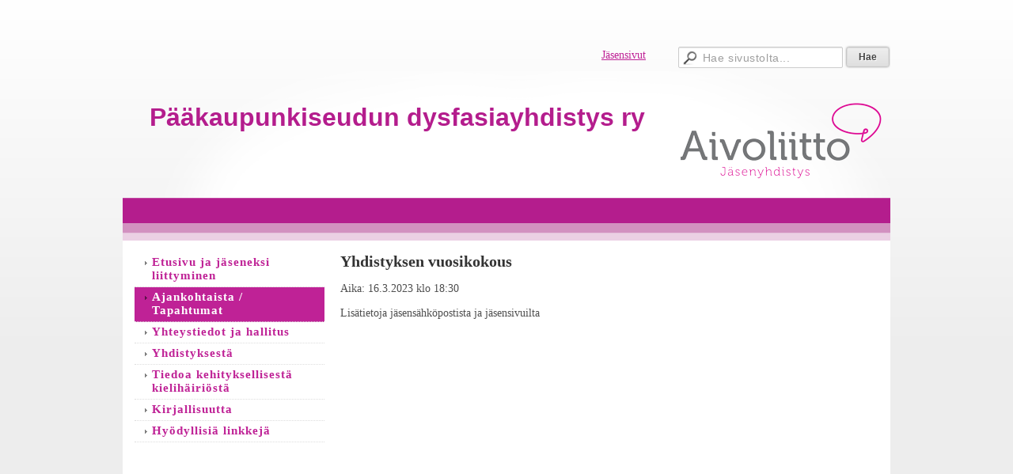

--- FILE ---
content_type: text/html; charset=utf-8
request_url: https://www.paakaupunkiseudundysfasiayhdistys.fi/ajankohtaista-tapahtumat/?x118457=178603
body_size: 2123
content:
<!DOCTYPE html>
<html class="no-js" dir="ltr" lang="fi">
<head><meta http-equiv="Content-Type" content="text/html; charset=utf-8"/><script src="https://d4-assets.s3.eu-north-1.amazonaws.com/public-page/js/jquery.min.js?R=1768287332"></script>
	<!--[if lt IE 7]><script src="https://d4-assets.s3.eu-north-1.amazonaws.com/public-page/js/d4supersleight.min.js?R=1768287332"></script><![endif]-->
	<!--[if IE ]><script src="https://d4-assets.s3.eu-north-1.amazonaws.com/public-page/js/jsc.min.js?R=1768287332"></script><![endif]--><link type="text/css" rel="stylesheet" href="/@Style/@nc1445500589@170589-rwd"/><script src="https://d4-assets.s3.eu-north-1.amazonaws.com/public-page/js/d4.min.js?R=1768287332"></script><title>Yhdistyksen vuosikokous - Pääkaupunkiseudun dysfasiayhdistys ry</title>
	
	
	
<style type="text/css">
input.d4button {
   -moz-box-shadow:inset 0px 1px 0px 0px #ffffff;
    -webkit-box-shadow:inset 0px 1px 0px 0px #ffffff;
    box-shadow:inset 0px 1px 0px 0px #ffffff;
    background:-webkit-gradient( linear, left top, left bottom, color-stop(0.05, #ededed), color-stop(1, #dfdfdf) );
    background:-moz-linear-gradient( center top, #ededed 5%, #dfdfdf 100% );
    background-color:#ededed;
    -webkit-border-radius:4px;
    border-radius:4px;
    border:1px solid #dcdcdc;
    display:inline-block;
    color:#444;
    font-family:Helvetica, Arial, sans-serif;
    font-size:12px;
    font-weight:bold;
    padding:3px 14px;
    text-decoration:none;
    text-shadow:1px 1px 0px #ffffff;
    cursor:pointer;
    -moz-box-shadow: 0px 0px 5px #333;
    -webkit-box-shadow: 0px 0px 5px #333;
    box-shadow: 0px 0px 5px #333;
    background-repeat:no-repeat;
    background-position:3px;
    margin:5px 3px;
    padding-left:25px;
}
input.d4button:hover {
  	background-color: #666;
  	border:1px solid #333;
  	color:#FFF;
  	text-shadow:none;
}
</style>

	<meta name="viewport" content="width=device-width, user-scalable=yes"> 
        <script>
        d4lang.CONTENT = d4lang.CONTENT || {};
	    d4lang.CONTENT.rwd_menu_title   = 'Valikko';
        d4lang.CONTENT.rwd_scroll_hint  = 'Tarkastele taulukkoa vierittämällä oikealle ja vasemmalle.';</script><link rel="canonical" href="https://www.paakaupunkiseudundysfasiayhdistys.fi/ajankohtaista-tapahtumat/?x118457=178603"></head>
<!--[if lt IE 7]> <body class="no-js ie6 ie6-9 "> <![endif]-->
<!--[if IE 7]>    <body class="no-js ie7 ie6-9 "> <![endif]-->
<!--[if IE 8]>    <body class="no-js ie8 ie6-9 "> <![endif]-->
<!--[if IE 9]>    <body class="no-js ie9 ie6-9 "> <![endif]-->
<!--[if gt IE 9]><!--> <body class="no-js modern "> <!--<![endif]-->
	<!-- noindex --><a href="#alku" class="alkuun" title="Sisällön alkuun"></a><div id="main" ><div id="room-menu" style="overflow: hidden; min-height: 40px; line-height: 40px;"><div class="searchbox">
		<form method="get" action="/@Search/Select" onsubmit="return search(this);">
			<input type="submit" value="Hae" class="btn" tabindex="8" /><input name="E*Q" class="keywords" title="Hae sivustolta..." value="Hae sivustolta..." tabindex="7" />
		</form>
	</div><div id="room-menu-links" style="text-align: right; float: right; height: 40px;">
			<form action="#"><a class="rooms" href="/jasensivut/" tabindex="6" >Jäsensivut</a></form>	
			
		</div>
		<div style="float: left;height: 40px;"></div>		
	</div>
	
  
  <div id="header">
		<div class="Hd" id="Hd"><div class="text text1"><a href="/">Pääkaupunkiseudun dysfasiayhdistys ry</a></div>
	<div class="text text2"></div>
	<div class="text text3"></div>
</div></div><div id="content">
		<div id="container">
		<div id="content-main"><h1 class="pageTitle">Yhdistyksen vuosikokous</h1><div class="zone" id="zone-top"></div>

			
			<div id="content-middle"><div class="zone zone-_main-stuff" id="zone-_main"><div class="token token-Events" id="token-118457"><a class="anchor" name="anchor-118457"></a><!-- index -->
<link rel="stylesheet" href="https://d4-assets.s3.eu-north-1.amazonaws.com/public-page/events/events.css?R=1768287332">



	


<div class="content-container">

 


<table class="artikkeli">
	<tr>
		<td class="tiedot">
			
			<div class="perustiedot">
				<div class="kentta"><span class="otsikko">Aika:</span> 16.3.2023 klo 18:30</div>
				
			</div>
			<p><p>Lisätietoja jäsensähköpostista ja jäsensivuilta</p></p>
			
		</td>
	</tr>
</table>

</div>





<!-- noindex --></div></div>
			</div></div><div id="content-left">
			
			
			

			<div class="sidemenucontainer"><ul class="level1-container">
	<li class=" menu-page-1 level1 level1-first  parent"><a href="/" class=" menu-page-1 level1 level1-first  "
		style="padding-left: 12px;"><span>Etusivu ja jäseneksi liittyminen</span></a></li>
	<li class=" menu-page-118454 level1 level1-onpath level1-here  here"><a href="/ajankohtaista-tapahtumat/" class=" menu-page-118454 level1 level1-onpath level1-here  here"
		style="padding-left: 12px;"><span>Ajankohtaista / Tapahtumat</span></a></li>
	<li class=" menu-page-118122 level1  "><a href="/yhteystiedot-ja-hallitus/" class=" menu-page-118122 level1  "
		style="padding-left: 12px;"><span>Yhteystiedot ja hallitus</span></a></li>
	<li class=" menu-page-170669 level1  "><a href="/yhdistyksesta/" class=" menu-page-170669 level1  "
		style="padding-left: 12px;"><span>Yhdistyksestä</span></a></li>
	<li class=" menu-page-170681 level1  "><a href="/tiedoa-kehityksellisesta-kieliha/" class=" menu-page-170681 level1  "
		style="padding-left: 12px;"><span>Tiedoa kehityksellisestä kielihäiriöstä</span></a></li>
	<li class=" menu-page-170735 level1  "><a href="/kirjallisuutta/" class=" menu-page-170735 level1  "
		style="padding-left: 12px;"><span>Kirjallisuutta</span></a></li>
	<li class=" menu-page-170751 level1 level1-last  "><a href="/hyodyllisia-linkkeja/" class=" menu-page-170751 level1 level1-last  "
		style="padding-left: 12px;"><span>Hyödyllisiä linkkejä</span></a></li></ul>
</div><div class="zone" id="zone-left"></div>

		</div><hr class="clear"/>
		
		<div>
			<div class="zone" id="zone-bottom"></div>
		</div>
		
		</div>
	</div><div id="footer">
		<div class="Ft"><div class="text text1"></div><div class="row2"><div class="optinet">
					<div>
						<a href="http://www.yhdistysavain.fi/" target="_blank">Tehty Yhdistysavaimella</a>
						</div></div><div class="copyright"><a class="loginlink" rel="nofollow" href="https://www.paakaupunkiseudundysfasiayhdistys.fi/@login?GOTO=/ajankohtaista-tapahtumat/%3fx118457%3d178603">&copy;</a> 2026 Pääkaupunkiseudun dysfasiayhdistys ry</div><div class="text text2"></div></div><div class="text text3"></div></div>
	</div></div>
</body>
</html>